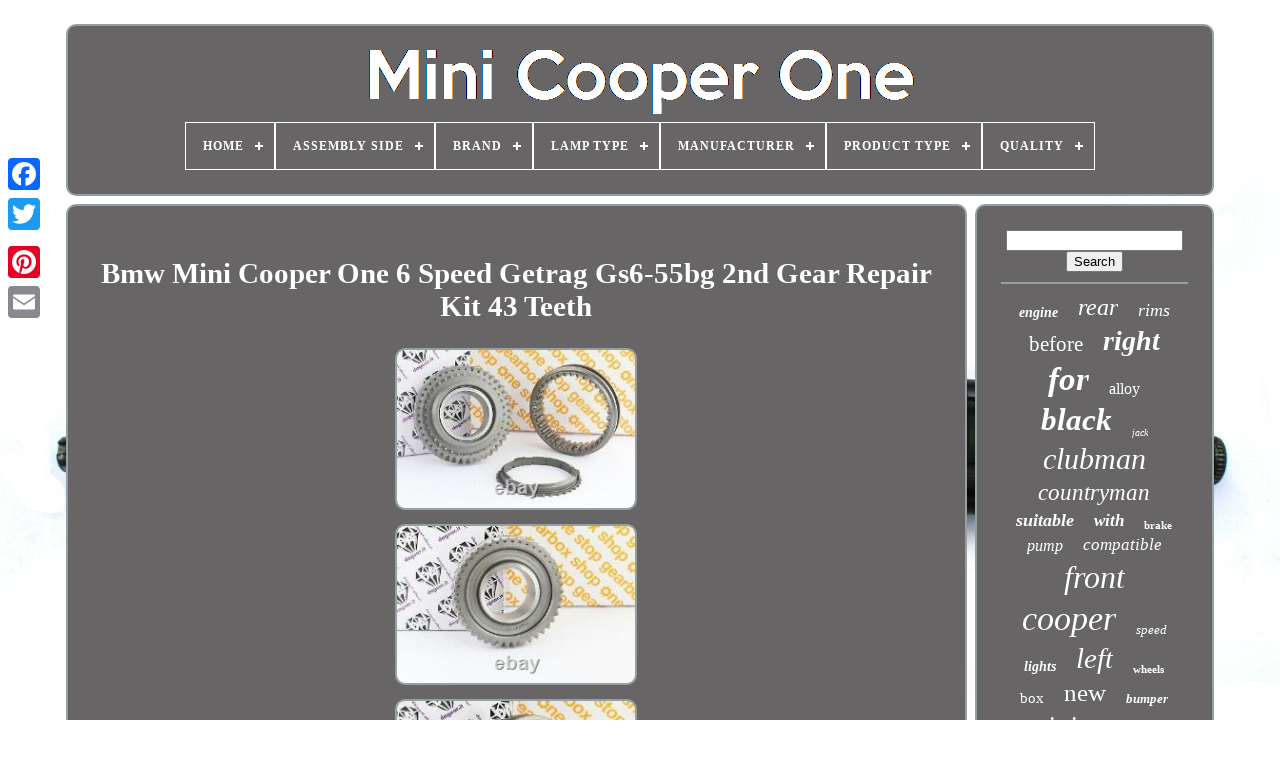

--- FILE ---
content_type: text/html
request_url: https://minicooperone.com/en/bmw_mini_cooper_one_6_speed_getrag_gs6_55bg_2nd_gear_repair_kit_43_teeth_2.html
body_size: 5717
content:
<!doctype html> 
 
  <html>


 
	<head>
	

	
 	   <title>

	Bmw Mini Cooper One 6 Speed Getrag Gs6-55bg 2nd Gear Repair Kit 43 Teeth	 
 	

</title>	
 
	 	<link	href='https://minicooperone.com/favicon.png' rel='icon' type='image/png'> 
			 <meta  content='text/html; charset=UTF-8' http-equiv='content-type'>
 
		
	  <meta name='viewport'  content='width=device-width, initial-scale=1'> 	  
	
	 
<link rel='stylesheet' href='https://minicooperone.com/qiwad.css'	type='text/css'>


		 
	<link rel='stylesheet'  type='text/css' href='https://minicooperone.com/nuheby.css'> 	  	 

	 	<script src='https://code.jquery.com/jquery-latest.min.js' type='text/javascript'>
</script>	

 	 
	 

<script type='text/javascript' src='https://minicooperone.com/pocemo.js'>
 
  
 </script> 		 
	

<!--=======================================================================================================-->
<script type='text/javascript'  src='https://minicooperone.com/lowoda.js'>   </script>	 
	  
<script  type='text/javascript'   src='https://minicooperone.com/zipypatup.js' async></script>
	    <script type='text/javascript' src='https://minicooperone.com/cucy.js' async>
    
 </script> 
	
	
 	<script type='text/javascript'>var a2a_config = a2a_config || {};a2a_config.no_3p = 1;    </script> 

	
	 <script   type='text/javascript'>


	window.onload = function ()
	{
		poko('bimybetu', 'Search', 'https://minicooperone.com/en/qecaka.php');
		sacez("qukypil.php","bfu", "Bmw Mini Cooper One 6 Speed Getrag Gs6-55bg 2nd Gear Repair Kit 43 Teeth");
		
		
	}
	  </script>  

  </head>

	
  	
	<body data-id='175356844588'> 		  



	  <div style='left:0px; top:150px;'   class='a2a_kit a2a_kit_size_32 a2a_floating_style a2a_vertical_style'>
 
		 <a  class='a2a_button_facebook'>	 	</a>		 
		
		   

<a  class='a2a_button_twitter'>  		</a>
	
	
		<a  class='a2a_button_google_plus'> </a>		  
 	 	
			 	 

<!--=======================================================================================================
	a
=======================================================================================================-->
<a class='a2a_button_pinterest'> </a>	   

			

  
<a class='a2a_button_email'>

  </a>    
	

</div>

	   <div id='saju'>  	  	 
		 
 	<div	id='wera'>
 
	  	 	   
			 <a   href='https://minicooperone.com/en/'>
 <img  alt='Mini Cooper One'   src='https://minicooperone.com/en/mini_cooper_one.gif'>
  	</a>
	

			
<div id='kyjimab' class='align-center'>
<ul>
<li class='has-sub'><a href='https://minicooperone.com/en/'><span>Home</span></a>
<ul>
	<li><a href='https://minicooperone.com/en/all_items_mini_cooper_one.html'><span>All items</span></a></li>
	<li><a href='https://minicooperone.com/en/recent_items_mini_cooper_one.html'><span>Recent items</span></a></li>
	<li><a href='https://minicooperone.com/en/most_popular_items_mini_cooper_one.html'><span>Most popular items</span></a></li>
	<li><a href='https://minicooperone.com/en/latest_videos_mini_cooper_one.html'><span>Latest videos</span></a></li>
</ul>
</li>

<li class='has-sub'><a href='https://minicooperone.com/en/assembly_side/'><span>Assembly Side</span></a>
<ul>
	<li><a href='https://minicooperone.com/en/assembly_side/front_left.html'><span>Front Left (2)</span></a></li>
	<li><a href='https://minicooperone.com/en/assembly_side/right.html'><span>Right (2)</span></a></li>
	<li><a href='https://minicooperone.com/en/recent_items_mini_cooper_one.html'>Other (4174)</a></li>
</ul>
</li>

<li class='has-sub'><a href='https://minicooperone.com/en/brand/'><span>Brand</span></a>
<ul>
	<li><a href='https://minicooperone.com/en/brand/alloyworks.html'><span>Alloyworks (23)</span></a></li>
	<li><a href='https://minicooperone.com/en/brand/asap_gearbox_parts.html'><span>Asap Gearbox Parts (18)</span></a></li>
	<li><a href='https://minicooperone.com/en/brand/bmw.html'><span>Bmw (17)</span></a></li>
	<li><a href='https://minicooperone.com/en/brand/chroiumtech.html'><span>Chroiumtech (33)</span></a></li>
	<li><a href='https://minicooperone.com/en/brand/chromiumtech.html'><span>Chromiumtech (30)</span></a></li>
	<li><a href='https://minicooperone.com/en/brand/cubauto.html'><span>Cubauto (35)</span></a></li>
	<li><a href='https://minicooperone.com/en/brand/flashpower.html'><span>Flashpower (20)</span></a></li>
	<li><a href='https://minicooperone.com/en/brand/genuine.html'><span>Genuine (13)</span></a></li>
	<li><a href='https://minicooperone.com/en/brand/maxpeedingrods.html'><span>Maxpeedingrods (29)</span></a></li>
	<li><a href='https://minicooperone.com/en/brand/mini.html'><span>Mini (166)</span></a></li>
	<li><a href='https://minicooperone.com/en/brand/mini_original.html'><span>Mini Original (59)</span></a></li>
	<li><a href='https://minicooperone.com/en/brand/mtec_brakes.html'><span>Mtec Brakes (24)</span></a></li>
	<li><a href='https://minicooperone.com/en/brand/onestopgearboxshop.html'><span>Onestopgearboxshop (17)</span></a></li>
	<li><a href='https://minicooperone.com/en/brand/original_mini.html'><span>Original Mini (72)</span></a></li>
	<li><a href='https://minicooperone.com/en/brand/qr_parts.html'><span>Qr-parts (12)</span></a></li>
	<li><a href='https://minicooperone.com/en/brand/sachs.html'><span>Sachs (12)</span></a></li>
	<li><a href='https://minicooperone.com/en/brand/smps2012.html'><span>Smps2012 (31)</span></a></li>
	<li><a href='https://minicooperone.com/en/brand/tarostrade.html'><span>Tarostrade (34)</span></a></li>
	<li><a href='https://minicooperone.com/en/brand/tyc.html'><span>Tyc (16)</span></a></li>
	<li><a href='https://minicooperone.com/en/brand/umbra.html'><span>Umbra (19)</span></a></li>
	<li><a href='https://minicooperone.com/en/recent_items_mini_cooper_one.html'>Other (3498)</a></li>
</ul>
</li>

<li class='has-sub'><a href='https://minicooperone.com/en/lamp_type/'><span>Lamp Type</span></a>
<ul>
	<li><a href='https://minicooperone.com/en/lamp_type/d1s_discharge_lamp.html'><span>D1s (discharge Lamp) (4)</span></a></li>
	<li><a href='https://minicooperone.com/en/lamp_type/h7_h7.html'><span>H7 / H7 (6)</span></a></li>
	<li><a href='https://minicooperone.com/en/lamp_type/p21_5w_p21w.html'><span>P21 / 5w, P21w (2)</span></a></li>
	<li><a href='https://minicooperone.com/en/lamp_type/py21w.html'><span>Py21w (2)</span></a></li>
	<li><a href='https://minicooperone.com/en/recent_items_mini_cooper_one.html'>Other (4164)</a></li>
</ul>
</li>

<li class='has-sub'><a href='https://minicooperone.com/en/manufacturer/'><span>Manufacturer</span></a>
<ul>
	<li><a href='https://minicooperone.com/en/manufacturer/1_1.html'><span>1 & 1 (4)</span></a></li>
	<li><a href='https://minicooperone.com/en/manufacturer/adr.html'><span>Adr (4)</span></a></li>
	<li><a href='https://minicooperone.com/en/manufacturer/bestprice.html'><span>Bestprice (6)</span></a></li>
	<li><a href='https://minicooperone.com/en/manufacturer/bmw.html'><span>Bmw (10)</span></a></li>
	<li><a href='https://minicooperone.com/en/manufacturer/bmw_mini.html'><span>Bmw Mini (6)</span></a></li>
	<li><a href='https://minicooperone.com/en/manufacturer/bosch.html'><span>Bosch (5)</span></a></li>
	<li><a href='https://minicooperone.com/en/manufacturer/depo.html'><span>Depo (5)</span></a></li>
	<li><a href='https://minicooperone.com/en/manufacturer/dtv.html'><span>Dtv (6)</span></a></li>
	<li><a href='https://minicooperone.com/en/manufacturer/eisenfels.html'><span>Eisenfels (17)</span></a></li>
	<li><a href='https://minicooperone.com/en/manufacturer/equipment.html'><span>Equipment (4)</span></a></li>
	<li><a href='https://minicooperone.com/en/manufacturer/iron_of_iron.html'><span>Iron Of Iron (7)</span></a></li>
	<li><a href='https://minicooperone.com/en/manufacturer/marelli.html'><span>Marelli (6)</span></a></li>
	<li><a href='https://minicooperone.com/en/manufacturer/mini.html'><span>Mini (45)</span></a></li>
	<li><a href='https://minicooperone.com/en/manufacturer/mtec_brake.html'><span>Mtec Brake (8)</span></a></li>
	<li><a href='https://minicooperone.com/en/manufacturer/not_relevant.html'><span>Not Relevant (5)</span></a></li>
	<li><a href='https://minicooperone.com/en/manufacturer/nty.html'><span>Nty (6)</span></a></li>
	<li><a href='https://minicooperone.com/en/manufacturer/oem_oes.html'><span>Oem / Oes (8)</span></a></li>
	<li><a href='https://minicooperone.com/en/manufacturer/qr_parts.html'><span>Qr-parts (12)</span></a></li>
	<li><a href='https://minicooperone.com/en/manufacturer/sachs.html'><span>Sachs (11)</span></a></li>
	<li><a href='https://minicooperone.com/en/manufacturer/tyc.html'><span>Tyc (15)</span></a></li>
	<li><a href='https://minicooperone.com/en/recent_items_mini_cooper_one.html'>Other (3988)</a></li>
</ul>
</li>

<li class='has-sub'><a href='https://minicooperone.com/en/product_type/'><span>Product Type</span></a>
<ul>
	<li><a href='https://minicooperone.com/en/product_type/alternator.html'><span>Alternator (5)</span></a></li>
	<li><a href='https://minicooperone.com/en/product_type/brake_discs.html'><span>Brake Discs (3)</span></a></li>
	<li><a href='https://minicooperone.com/en/product_type/bumper.html'><span>Bumper (4)</span></a></li>
	<li><a href='https://minicooperone.com/en/product_type/bumper_amplifiers.html'><span>Bumper Amplifiers (3)</span></a></li>
	<li><a href='https://minicooperone.com/en/product_type/caliper.html'><span>Caliper (4)</span></a></li>
	<li><a href='https://minicooperone.com/en/product_type/clutch_kit.html'><span>Clutch Kit (6)</span></a></li>
	<li><a href='https://minicooperone.com/en/product_type/disc_brake_set.html'><span>Disc Brake Set (3)</span></a></li>
	<li><a href='https://minicooperone.com/en/product_type/exterior_mirror.html'><span>Exterior Mirror (4)</span></a></li>
	<li><a href='https://minicooperone.com/en/product_type/filter.html'><span>Filter (4)</span></a></li>
	<li><a href='https://minicooperone.com/en/product_type/fuel_pump.html'><span>Fuel Pump (10)</span></a></li>
	<li><a href='https://minicooperone.com/en/product_type/grille.html'><span>Grille (5)</span></a></li>
	<li><a href='https://minicooperone.com/en/product_type/headlight.html'><span>Headlight (4)</span></a></li>
	<li><a href='https://minicooperone.com/en/product_type/headlights.html'><span>Headlights (20)</span></a></li>
	<li><a href='https://minicooperone.com/en/product_type/intake_manifold.html'><span>Intake Manifold (3)</span></a></li>
	<li><a href='https://minicooperone.com/en/product_type/muffler.html'><span>Muffler (5)</span></a></li>
	<li><a href='https://minicooperone.com/en/product_type/oil_change_set.html'><span>Oil Change Set (13)</span></a></li>
	<li><a href='https://minicooperone.com/en/product_type/seat_cover.html'><span>Seat Cover (3)</span></a></li>
	<li><a href='https://minicooperone.com/en/product_type/sedan_city_car.html'><span>Sedan, City Car (6)</span></a></li>
	<li><a href='https://minicooperone.com/en/product_type/turbo.html'><span>Turbo (3)</span></a></li>
	<li><a href='https://minicooperone.com/en/product_type/valve_cover.html'><span>Valve Cover (3)</span></a></li>
	<li><a href='https://minicooperone.com/en/recent_items_mini_cooper_one.html'>Other (4067)</a></li>
</ul>
</li>

<li class='has-sub'><a href='https://minicooperone.com/en/quality/'><span>Quality</span></a>
<ul>
	<li><a href='https://minicooperone.com/en/quality/certified_quality.html'><span>Certified Quality (2)</span></a></li>
	<li><a href='https://minicooperone.com/en/quality/original_quality.html'><span>Original Quality (2)</span></a></li>
	<li><a href='https://minicooperone.com/en/quality/premium_quality.html'><span>Premium Quality (2)</span></a></li>
	<li><a href='https://minicooperone.com/en/recent_items_mini_cooper_one.html'>Other (4172)</a></li>
</ul>
</li>

</ul>
</div>

		


 </div>



		
 <div id='rexamyhaq'> 

	 
			 
<div	id='bulewo'>

					<div   id='ludeku'>
	</div>

				<h1 class="[base64]">Bmw Mini Cooper One 6 Speed Getrag Gs6-55bg 2nd Gear Repair Kit 43 Teeth </h1>   <br/>  <img class="jn4o6o6o2" src="https://minicooperone.com/en/pictures/Bmw_Mini_Cooper_One_6_Speed_Getrag_Gs6_55bg_2nd_Gear_Repair_Kit_43_Teeth_01_trds.jpg" title="Bmw Mini Cooper One 6 Speed Getrag Gs6-55bg 2nd Gear Repair Kit 43 Teeth" alt="Bmw Mini Cooper One 6 Speed Getrag Gs6-55bg 2nd Gear Repair Kit 43 Teeth"/>    <br/><img class="jn4o6o6o2" src="https://minicooperone.com/en/pictures/Bmw_Mini_Cooper_One_6_Speed_Getrag_Gs6_55bg_2nd_Gear_Repair_Kit_43_Teeth_02_eie.jpg" title="Bmw Mini Cooper One 6 Speed Getrag Gs6-55bg 2nd Gear Repair Kit 43 Teeth" alt="Bmw Mini Cooper One 6 Speed Getrag Gs6-55bg 2nd Gear Repair Kit 43 Teeth"/>	
 <br/>	
	<img class="jn4o6o6o2" src="https://minicooperone.com/en/pictures/Bmw_Mini_Cooper_One_6_Speed_Getrag_Gs6_55bg_2nd_Gear_Repair_Kit_43_Teeth_03_hy.jpg" title="Bmw Mini Cooper One 6 Speed Getrag Gs6-55bg 2nd Gear Repair Kit 43 Teeth" alt="Bmw Mini Cooper One 6 Speed Getrag Gs6-55bg 2nd Gear Repair Kit 43 Teeth"/> 
 <br/> 

 <img class="jn4o6o6o2" src="https://minicooperone.com/en/pictures/Bmw_Mini_Cooper_One_6_Speed_Getrag_Gs6_55bg_2nd_Gear_Repair_Kit_43_Teeth_04_caz.jpg" title="Bmw Mini Cooper One 6 Speed Getrag Gs6-55bg 2nd Gear Repair Kit 43 Teeth" alt="Bmw Mini Cooper One 6 Speed Getrag Gs6-55bg 2nd Gear Repair Kit 43 Teeth"/>

 <br/>
  <img class="jn4o6o6o2" src="https://minicooperone.com/en/pictures/Bmw_Mini_Cooper_One_6_Speed_Getrag_Gs6_55bg_2nd_Gear_Repair_Kit_43_Teeth_05_okn.jpg" title="Bmw Mini Cooper One 6 Speed Getrag Gs6-55bg 2nd Gear Repair Kit 43 Teeth" alt="Bmw Mini Cooper One 6 Speed Getrag Gs6-55bg 2nd Gear Repair Kit 43 Teeth"/><br/>		<br/>  
<img class="jn4o6o6o2" src="https://minicooperone.com/en/xagi.gif" title="Bmw Mini Cooper One 6 Speed Getrag Gs6-55bg 2nd Gear Repair Kit 43 Teeth" alt="Bmw Mini Cooper One 6 Speed Getrag Gs6-55bg 2nd Gear Repair Kit 43 Teeth"/> 	
  	<img class="jn4o6o6o2" src="https://minicooperone.com/en/xijepib.gif" title="Bmw Mini Cooper One 6 Speed Getrag Gs6-55bg 2nd Gear Repair Kit 43 Teeth" alt="Bmw Mini Cooper One 6 Speed Getrag Gs6-55bg 2nd Gear Repair Kit 43 Teeth"/>

 	<br/> Please note that due to recent Brexit changes, additional charges may be applied to this order. Bmw mini cooper one 6 speed getrag gs6-55bg 2nd gear repair kit 43 teeth. This product sheet is originally written in English. Please find below a machine translation in French. If you have any questions please contact us.	  <p>
 This list is for 1 x brand new. Bmw mini cooper / one 6 speed getrag gs6-55bg repair kit of 2nd speed 43 teeth. This kit is suitable for gearboxes gs6-55bg, these transmissions are found in different models bmw mini one and cooperate.</p>
		
	 <p> This kit contains the following parts. 2nd speed 43 teeth - da gear. 1 x synchro hub external socket 1st / 2nd - da gear.	 
</p> 
 1 x synchro ring 2nd speed - da gear. With one stop gearbox shop, you can be assured of quality.	  
<p>
 We are a distributor of all major bearing brands. Our products can be traced back to the manufacturer while other sellers may not even know where their products come from or whether their products are even genuine. Please contact us if you have any questions on this list and we will be more than happy to help you. If you would like us to check if this corresponds to your transmission, please provide us with the British registration number or if you live outside the United Kingdom, please send us the wine/chassis number. Order before 4:00 pm for a shipment on the same day.
</p>  For delivery the next day to the United Kingdom, please select the "Express delivery" option at the time of payment. Order before 4:00 p. (United Kingdom time) for a shipment on the same business day. This is the next day for most of Europe, 1-2 working days for most of the United States, 2-5 working days for the rest of the world. Some regions of Europe offer premium delivery options, for example: the next day before noon or a delivery on Saturdays. Please note that on international orders, all customs or excise duties are the responsibility of the person or company making the purchase.	
<p> One stop gearbox shop is an internationally renowned gearbox parts supplier offering instant availability of over 15,000 references. This includes manual, automatic and commercial transmission parts. One stop gearbox shop is proud to offer you unparalleled customer service with products of the highest quality. We are proud of our fast and friendly service, with more than 35 years of experience in the business, our gearbox experts are ready to answer all your questions. We store many manual, automatic and commercial parts that are not yet listed in our shop.
 </p>
	  <p> 
 If you can't find the parts you're looking for. This item is in the category "auto, motorcycle - parts, accessories\ automobile: parts and accessories\transmission systems\others". The seller is "one-stop-gearbox-shop" and is located in this country: gb. This item can be shipped to the following country: whole world.
<ol>
<li>reference number oe/oem: gs6-55bg</li>
Mark: da gear</li>
Manufacturer part number: os32845</li>
<li>country of manufacture:United Kingdom</li>
<li>dents account: 43</li>
<li>type: manual part gearbox</li>
</ol>
	</p>

<br/> 	
<img class="jn4o6o6o2" src="https://minicooperone.com/en/xagi.gif" title="Bmw Mini Cooper One 6 Speed Getrag Gs6-55bg 2nd Gear Repair Kit 43 Teeth" alt="Bmw Mini Cooper One 6 Speed Getrag Gs6-55bg 2nd Gear Repair Kit 43 Teeth"/> 	
  	<img class="jn4o6o6o2" src="https://minicooperone.com/en/xijepib.gif" title="Bmw Mini Cooper One 6 Speed Getrag Gs6-55bg 2nd Gear Repair Kit 43 Teeth" alt="Bmw Mini Cooper One 6 Speed Getrag Gs6-55bg 2nd Gear Repair Kit 43 Teeth"/>
  
<br/>
				
				<script type='text/javascript'>			



					fugajoma();
				   	</script> 	
			
				

 
<div class='a2a_kit a2a_kit_size_32 a2a_default_style' style='margin:10px auto;width:200px;'>	
 
	 
					 	 	
<!--=======================================================================================================

	a

=======================================================================================================-->
<a  class='a2a_button_facebook'></a>	    
						<a class='a2a_button_twitter'></a>	 
							 
<!--=======================================================================================================-->
<a   class='a2a_button_google_plus'> 	</a>
 
   
					  
<!--=======================================================================================================

	a

=======================================================================================================-->
<a  class='a2a_button_pinterest'>
	  </a>
  
  	
					
   <a class='a2a_button_email'>   </a> 	
				  	</div> 


					
				
			

 
</div>

 
			     <div	id='gokedet'>
 
				
				 
  <div   id='bimybetu'>	  	 
					 

  <hr>
 

						
	 </div>
 




				  	<div   id='podepol'> 
 	
    </div>  
				
				<div  id='jiqecogu'>  
					<a style="font-family:Braggadocio;font-size:14px;font-weight:bold;font-style:oblique;text-decoration:none" href="https://minicooperone.com/en/tags/engine.html">engine</a><a style="font-family:Albertus Medium;font-size:24px;font-weight:lighter;font-style:italic;text-decoration:none" href="https://minicooperone.com/en/tags/rear.html">rear</a><a style="font-family:Motor;font-size:18px;font-weight:lighter;font-style:italic;text-decoration:none" href="https://minicooperone.com/en/tags/rims.html">rims</a><a style="font-family:Lansbury;font-size:21px;font-weight:normal;font-style:normal;text-decoration:none" href="https://minicooperone.com/en/tags/before.html">before</a><a style="font-family:Swiss721 BlkEx BT;font-size:28px;font-weight:bolder;font-style:italic;text-decoration:none" href="https://minicooperone.com/en/tags/right.html">right</a><a style="font-family:Impact;font-size:33px;font-weight:bolder;font-style:oblique;text-decoration:none" href="https://minicooperone.com/en/tags/for.html">for</a><a style="font-family:Fritzquad;font-size:16px;font-weight:normal;font-style:normal;text-decoration:none" href="https://minicooperone.com/en/tags/alloy.html">alloy</a><a style="font-family:Verdana;font-size:31px;font-weight:bold;font-style:italic;text-decoration:none" href="https://minicooperone.com/en/tags/black.html">black</a><a style="font-family:Old English Text MT;font-size:10px;font-weight:normal;font-style:oblique;text-decoration:none" href="https://minicooperone.com/en/tags/jack.html">jack</a><a style="font-family:Gill Sans Condensed Bold;font-size:30px;font-weight:lighter;font-style:oblique;text-decoration:none" href="https://minicooperone.com/en/tags/clubman.html">clubman</a><a style="font-family:Carleton ;font-size:23px;font-weight:normal;font-style:oblique;text-decoration:none" href="https://minicooperone.com/en/tags/countryman.html">countryman</a><a style="font-family:Lansbury;font-size:18px;font-weight:bolder;font-style:italic;text-decoration:none" href="https://minicooperone.com/en/tags/suitable.html">suitable</a><a style="font-family:Old English;font-size:17px;font-weight:bolder;font-style:oblique;text-decoration:none" href="https://minicooperone.com/en/tags/with.html">with</a><a style="font-family:Braggadocio;font-size:11px;font-weight:bolder;font-style:normal;text-decoration:none" href="https://minicooperone.com/en/tags/brake.html">brake</a><a style="font-family:Bodoni MT Ultra Bold;font-size:16px;font-weight:lighter;font-style:italic;text-decoration:none" href="https://minicooperone.com/en/tags/pump.html">pump</a><a style="font-family:Britannic Bold;font-size:17px;font-weight:lighter;font-style:italic;text-decoration:none" href="https://minicooperone.com/en/tags/compatible.html">compatible</a><a style="font-family:Old English Text MT;font-size:32px;font-weight:normal;font-style:italic;text-decoration:none" href="https://minicooperone.com/en/tags/front.html">front</a><a style="font-family:Kino MT;font-size:34px;font-weight:normal;font-style:oblique;text-decoration:none" href="https://minicooperone.com/en/tags/cooper.html">cooper</a><a style="font-family:Aardvark;font-size:13px;font-weight:lighter;font-style:oblique;text-decoration:none" href="https://minicooperone.com/en/tags/speed.html">speed</a><a style="font-family:Brooklyn;font-size:14px;font-weight:bolder;font-style:italic;text-decoration:none" href="https://minicooperone.com/en/tags/lights.html">lights</a><a style="font-family:Old English;font-size:29px;font-weight:normal;font-style:oblique;text-decoration:none" href="https://minicooperone.com/en/tags/left.html">left</a><a style="font-family:Desdemona;font-size:11px;font-weight:bolder;font-style:normal;text-decoration:none" href="https://minicooperone.com/en/tags/wheels.html">wheels</a><a style="font-family:Algerian;font-size:15px;font-weight:lighter;font-style:normal;text-decoration:none" href="https://minicooperone.com/en/tags/box.html">box</a><a style="font-family:Expo;font-size:25px;font-weight:lighter;font-style:normal;text-decoration:none" href="https://minicooperone.com/en/tags/new.html">new</a><a style="font-family:Antique Olive;font-size:13px;font-weight:bolder;font-style:oblique;text-decoration:none" href="https://minicooperone.com/en/tags/bumper.html">bumper</a><a style="font-family:Letter Gothic;font-size:27px;font-weight:lighter;font-style:oblique;text-decoration:none" href="https://minicooperone.com/en/tags/mini_cooper.html">mini cooper</a><a style="font-family:Aardvark;font-size:20px;font-weight:bolder;font-style:italic;text-decoration:none" href="https://minicooperone.com/en/tags/back.html">back</a><a style="font-family:Times New Roman;font-size:26px;font-weight:lighter;font-style:italic;text-decoration:none" href="https://minicooperone.com/en/tags/original.html">original</a><a style="font-family:Motor;font-size:22px;font-weight:bold;font-style:normal;text-decoration:none" href="https://minicooperone.com/en/tags/headlight.html">headlight</a><a style="font-family:GV Terminal;font-size:12px;font-weight:bolder;font-style:normal;text-decoration:none" href="https://minicooperone.com/en/tags/nine.html">nine</a><a style="font-family:Monaco;font-size:19px;font-weight:bold;font-style:oblique;text-decoration:none" href="https://minicooperone.com/en/tags/exhaust.html">exhaust</a><a style="font-family:Arial Black;font-size:12px;font-weight:normal;font-style:oblique;text-decoration:none" href="https://minicooperone.com/en/tags/union.html">union</a><a style="font-family:Playbill;font-size:19px;font-weight:lighter;font-style:normal;text-decoration:none" href="https://minicooperone.com/en/tags/sport.html">sport</a><a style="font-family:Georgia;font-size:35px;font-weight:bolder;font-style:italic;text-decoration:none" href="https://minicooperone.com/en/tags/mini.html">mini</a><a style="font-family:Matura MT Script Capitals;font-size:15px;font-weight:normal;font-style:oblique;text-decoration:none" href="https://minicooperone.com/en/tags/convertible.html">convertible</a>  
				 
 
	
</div> 
			
			 
	 </div>
 	
			
</div>
	
				 

 <div id='cujyf'>	


		
			
<ul> 
				  	
<li>		  

						 <a	href='https://minicooperone.com/en/'>Home
 
</a>   	
				

</li>	
  
 


				 

 
<li>
 	
					
 	<a  href='https://minicooperone.com/en/contacteznous.php'>
	Contact Form
 	 </a>	 
	  
				</li>

 		


 
				
 

<!--=======================================================================================================-->
<li>

					

	<a href='https://minicooperone.com/en/politique_de_confidentialite.html'>
 Privacy Policies  </a>
				</li>
				 	<li>     
					  	<a  href='https://minicooperone.com/en/conditions_utilisation.html'>


 Terms of service	 
 

</a>	
				
 
</li> 	

				 
	

<li>
					  	<a	href='https://minicooperone.com/?l=en'>		EN    </a> 	


					&nbsp;
					

<!--=======================================================================================================-->
<a href='https://minicooperone.com/?l=fr'> 
	FR		
	 	</a>

	 
						</li>

				
				
				<div	style='margin:10px auto;width:200px;'  class='a2a_kit a2a_kit_size_32 a2a_default_style'> 
					 	 
 	<a   class='a2a_button_facebook'>  	  </a>
 
  

					
 

	
<!--=======================================================================================================-->
<a class='a2a_button_twitter'>
	</a>	 

					 
	<a	class='a2a_button_google_plus'>
</a> 	   

					
   <a  class='a2a_button_pinterest'>  </a>	  	
					      
 	<a	class='a2a_button_email'> 

 </a> 	 
						 </div>    
				
				   
</ul>
 


			
			
	  </div>	  

	
 
 </div>
 
   	<script   type='text/javascript' src='//static.addtoany.com/menu/page.js'>

</script> 




	</body>     	
 </HTML>
